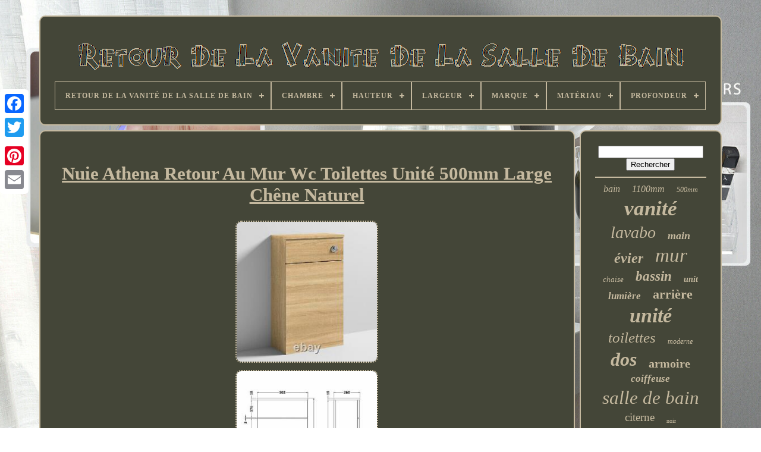

--- FILE ---
content_type: text/html
request_url: https://bathroomvanityback.com/fr/nuie-athena-retour-au-mur-wc-toilettes-unite-500mm-large-chene-naturel.htm
body_size: 7353
content:
<!DOCTYPE	HTML>
<HTML> 

	
 

<HEAD> 
	 

		<TITLE>Nuie Athena Retour Au Mur Wc Toilettes Unité 500mm Large Chêne Naturel </TITLE>	 
	
		<LINK  TYPE="image/png" HREF="https://bathroomvanityback.com/favicon.png" REL="icon">	
  	
	

 <META CONTENT="text/html; charset=UTF-8"  HTTP-EQUIV="content-type">   

	 

  <META NAME="viewport" CONTENT="width=device-width, initial-scale=1">

  
	
	<LINK REL="stylesheet" TYPE="text/css"	HREF="https://bathroomvanityback.com/dyfujoli.css"> 		
	 <LINK HREF="https://bathroomvanityback.com/pewuwy.css"   TYPE="text/css" REL="stylesheet">

	 

		 		<SCRIPT SRC="https://code.jquery.com/jquery-latest.min.js" TYPE="text/javascript"> </SCRIPT> 	  
	  	 
<SCRIPT  SRC="https://bathroomvanityback.com/tecyz.js" TYPE="text/javascript">
 


</SCRIPT> 

	

	 
 <SCRIPT	TYPE="text/javascript"   SRC="https://bathroomvanityback.com/vafidijeh.js">	 	 </SCRIPT>  

		 

<SCRIPT SRC="https://bathroomvanityback.com/kunegodef.js"  ASYNC TYPE="text/javascript"> 

</SCRIPT>
  
	 
 

<SCRIPT	ASYNC  SRC="https://bathroomvanityback.com/bizileke.js" TYPE="text/javascript">    </SCRIPT> 


 
 
	
	

	
<SCRIPT TYPE="text/javascript">	 
var a2a_config = a2a_config || {};a2a_config.no_3p = 1;
 
</SCRIPT>  	

	
	 		<SCRIPT	TYPE="text/javascript">   
	window.onload = function ()
	{
		majoc('ciwaki', 'Rechercher', 'https://bathroomvanityback.com/fr/search.php');
		qusoxuc("vajah.php","fle", "Nuie Athena Retour Au Mur Wc Toilettes Unité 500mm Large Chêne Naturel");
		
		
	}
	  
</SCRIPT>

  </HEAD>	 
 
  	
 

<BODY DATA-ID="282995627157">




		 
<DIV  CLASS="a2a_kit a2a_kit_size_32 a2a_floating_style a2a_vertical_style"	STYLE="left:0px; top:150px;">
 
		
	
<A  CLASS="a2a_button_facebook"></A>		
		 
<A	CLASS="a2a_button_twitter">
	
	</A>

 
		
<A  CLASS="a2a_button_google_plus">
  
	
</A>			 
 	 	
		  <A CLASS="a2a_button_pinterest">  	
 </A> 
		 <A   CLASS="a2a_button_email"> 	  </A> 
	  		 
</DIV>
 
  

	   <DIV   ID="jajanepiv">	 
  	 
		 
  
	
 	<DIV ID="nogen">	
	 	   
			
	<A	HREF="https://bathroomvanityback.com/fr/">
 
<IMG  ALT="Retour De La Vanité De La Salle De Bain"   SRC="https://bathroomvanityback.com/fr/bathroom-vanity-back.gif">	 </A> 

			
<div id='razavekino' class='align-center'>
<ul>
<li class='has-sub'><a href='https://bathroomvanityback.com/fr/'><span>Retour De La Vanité De La Salle De Bain</span></a>
<ul>
	<li><a href='https://bathroomvanityback.com/fr/tous-les-items-retour-de-la-vanite-de-la-salle-de-bain.htm'><span>Tous les items</span></a></li>
	<li><a href='https://bathroomvanityback.com/fr/nouveaux-items-retour-de-la-vanite-de-la-salle-de-bain.htm'><span>Nouveaux items</span></a></li>
	<li><a href='https://bathroomvanityback.com/fr/top-items-retour-de-la-vanite-de-la-salle-de-bain.htm'><span>Top items</span></a></li>
	<li><a href='https://bathroomvanityback.com/fr/nouveaux-videos-retour-de-la-vanite-de-la-salle-de-bain.htm'><span>Nouveaux vidéos</span></a></li>
</ul>
</li>

<li class='has-sub'><a href='https://bathroomvanityback.com/fr/chambre/'><span>Chambre</span></a>
<ul>
	<li><a href='https://bathroomvanityback.com/fr/chambre/salle-de-bain.htm'><span>Salle De Bain (166)</span></a></li>
	<li><a href='https://bathroomvanityback.com/fr/chambre/salle-de-bains.htm'><span>Salle De Bains (9)</span></a></li>
	<li><a href='https://bathroomvanityback.com/fr/nouveaux-items-retour-de-la-vanite-de-la-salle-de-bain.htm'>Autre (2322)</a></li>
</ul>
</li>

<li class='has-sub'><a href='https://bathroomvanityback.com/fr/hauteur/'><span>Hauteur</span></a>
<ul>
	<li><a href='https://bathroomvanityback.com/fr/hauteur/560mm.htm'><span>560mm (6)</span></a></li>
	<li><a href='https://bathroomvanityback.com/fr/hauteur/766.htm'><span>766 (2)</span></a></li>
	<li><a href='https://bathroomvanityback.com/fr/hauteur/796.htm'><span>796 (2)</span></a></li>
	<li><a href='https://bathroomvanityback.com/fr/hauteur/800mm.htm'><span>800mm (2)</span></a></li>
	<li><a href='https://bathroomvanityback.com/fr/hauteur/800.htm'><span>800 (28)</span></a></li>
	<li><a href='https://bathroomvanityback.com/fr/hauteur/810.htm'><span>810 (12)</span></a></li>
	<li><a href='https://bathroomvanityback.com/fr/hauteur/810-mm.htm'><span>810 Mm (3)</span></a></li>
	<li><a href='https://bathroomvanityback.com/fr/hauteur/814.htm'><span>814 (6)</span></a></li>
	<li><a href='https://bathroomvanityback.com/fr/hauteur/818.htm'><span>818 (5)</span></a></li>
	<li><a href='https://bathroomvanityback.com/fr/hauteur/825-mm.htm'><span>825 Mm (12)</span></a></li>
	<li><a href='https://bathroomvanityback.com/fr/hauteur/828.htm'><span>828 (2)</span></a></li>
	<li><a href='https://bathroomvanityback.com/fr/hauteur/835.htm'><span>835 (3)</span></a></li>
	<li><a href='https://bathroomvanityback.com/fr/hauteur/840.htm'><span>840 (2)</span></a></li>
	<li><a href='https://bathroomvanityback.com/fr/nouveaux-items-retour-de-la-vanite-de-la-salle-de-bain.htm'>Autre (2412)</a></li>
</ul>
</li>

<li class='has-sub'><a href='https://bathroomvanityback.com/fr/largeur/'><span>Largeur</span></a>
<ul>
	<li><a href='https://bathroomvanityback.com/fr/largeur/500.htm'><span>500 (29)</span></a></li>
	<li><a href='https://bathroomvanityback.com/fr/largeur/500mm.htm'><span>500mm (7)</span></a></li>
	<li><a href='https://bathroomvanityback.com/fr/largeur/502.htm'><span>502 (6)</span></a></li>
	<li><a href='https://bathroomvanityback.com/fr/largeur/505.htm'><span>505 (7)</span></a></li>
	<li><a href='https://bathroomvanityback.com/fr/largeur/550.htm'><span>550 (4)</span></a></li>
	<li><a href='https://bathroomvanityback.com/fr/largeur/551.htm'><span>551 (3)</span></a></li>
	<li><a href='https://bathroomvanityback.com/fr/largeur/552.htm'><span>552 (13)</span></a></li>
	<li><a href='https://bathroomvanityback.com/fr/largeur/560.htm'><span>560 (2)</span></a></li>
	<li><a href='https://bathroomvanityback.com/fr/largeur/600.htm'><span>600 (4)</span></a></li>
	<li><a href='https://bathroomvanityback.com/fr/largeur/1100-mm.htm'><span>1100 Mm (15)</span></a></li>
	<li><a href='https://bathroomvanityback.com/fr/largeur/800mm.htm'><span>800mm (2)</span></a></li>
	<li><a href='https://bathroomvanityback.com/fr/nouveaux-items-retour-de-la-vanite-de-la-salle-de-bain.htm'>Autre (2405)</a></li>
</ul>
</li>

<li class='has-sub'><a href='https://bathroomvanityback.com/fr/marque/'><span>Marque</span></a>
<ul>
	<li><a href='https://bathroomvanityback.com/fr/marque/affine.htm'><span>Affine (7)</span></a></li>
	<li><a href='https://bathroomvanityback.com/fr/marque/alpine.htm'><span>Alpine (5)</span></a></li>
	<li><a href='https://bathroomvanityback.com/fr/marque/artis.htm'><span>Artis (9)</span></a></li>
	<li><a href='https://bathroomvanityback.com/fr/marque/artistry.htm'><span>Artistry (9)</span></a></li>
	<li><a href='https://bathroomvanityback.com/fr/marque/aurora.htm'><span>Aurora (5)</span></a></li>
	<li><a href='https://bathroomvanityback.com/fr/marque/fnx-salles-de-bains.htm'><span>Fnx Salles De Bains (5)</span></a></li>
	<li><a href='https://bathroomvanityback.com/fr/marque/glass-warehouse.htm'><span>Glass Warehouse (6)</span></a></li>
	<li><a href='https://bathroomvanityback.com/fr/marque/hudson-reed.htm'><span>Hudson Reed (14)</span></a></li>
	<li><a href='https://bathroomvanityback.com/fr/marque/hydros.htm'><span>Hydros (15)</span></a></li>
	<li><a href='https://bathroomvanityback.com/fr/marque/kbstar.htm'><span>Kbstar (11)</span></a></li>
	<li><a href='https://bathroomvanityback.com/fr/marque/keonjinn.htm'><span>Keonjinn (7)</span></a></li>
	<li><a href='https://bathroomvanityback.com/fr/marque/lifelook.htm'><span>Lifelook (6)</span></a></li>
	<li><a href='https://bathroomvanityback.com/fr/marque/moen.htm'><span>Moen (15)</span></a></li>
	<li><a href='https://bathroomvanityback.com/fr/marque/nes-home.htm'><span>Nes Home (175)</span></a></li>
	<li><a href='https://bathroomvanityback.com/fr/marque/nuie.htm'><span>Nuie (49)</span></a></li>
	<li><a href='https://bathroomvanityback.com/fr/marque/royal-bathrooms.htm'><span>Royal Bathrooms (6)</span></a></li>
	<li><a href='https://bathroomvanityback.com/fr/marque/sans-marque.htm'><span>Sans Marque (26)</span></a></li>
	<li><a href='https://bathroomvanityback.com/fr/marque/veebath.htm'><span>Veebath (8)</span></a></li>
	<li><a href='https://bathroomvanityback.com/fr/marque/wholesale-domestic.htm'><span>Wholesale Domestic (20)</span></a></li>
	<li><a href='https://bathroomvanityback.com/fr/marque/willesden-bathrooms.htm'><span>Willesden Bathrooms (72)</span></a></li>
	<li><a href='https://bathroomvanityback.com/fr/nouveaux-items-retour-de-la-vanite-de-la-salle-de-bain.htm'>Autre (2027)</a></li>
</ul>
</li>

<li class='has-sub'><a href='https://bathroomvanityback.com/fr/materiau/'><span>Matériau</span></a>
<ul>
	<li><a href='https://bathroomvanityback.com/fr/materiau/18mm-mfc.htm'><span>18mm Mfc (3)</span></a></li>
	<li><a href='https://bathroomvanityback.com/fr/materiau/acier-inoxydable.htm'><span>Acier Inoxydable (4)</span></a></li>
	<li><a href='https://bathroomvanityback.com/fr/materiau/acrylique.htm'><span>Acrylique (6)</span></a></li>
	<li><a href='https://bathroomvanityback.com/fr/materiau/bois.htm'><span>Bois (26)</span></a></li>
	<li><a href='https://bathroomvanityback.com/fr/materiau/bois-d-ingenierie.htm'><span>Bois D'ingénierie (2)</span></a></li>
	<li><a href='https://bathroomvanityback.com/fr/materiau/chrome.htm'><span>Chrome (4)</span></a></li>
	<li><a href='https://bathroomvanityback.com/fr/materiau/ceramique.htm'><span>Céramique (14)</span></a></li>
	<li><a href='https://bathroomvanityback.com/fr/materiau/ceramique-et-mdf.htm'><span>Céramique Et Mdf (8)</span></a></li>
	<li><a href='https://bathroomvanityback.com/fr/materiau/granit.htm'><span>Granit (6)</span></a></li>
	<li><a href='https://bathroomvanityback.com/fr/materiau/laiton.htm'><span>Laiton (9)</span></a></li>
	<li><a href='https://bathroomvanityback.com/fr/materiau/marbre.htm'><span>Marbre (3)</span></a></li>
	<li><a href='https://bathroomvanityback.com/fr/materiau/mdf.htm'><span>Mdf (95)</span></a></li>
	<li><a href='https://bathroomvanityback.com/fr/materiau/mdf-agglomere.htm'><span>Mdf / Aggloméré (7)</span></a></li>
	<li><a href='https://bathroomvanityback.com/fr/materiau/mdf-ceramique.htm'><span>Mdf, Céramique (5)</span></a></li>
	<li><a href='https://bathroomvanityback.com/fr/materiau/mdp.htm'><span>Mdp (3)</span></a></li>
	<li><a href='https://bathroomvanityback.com/fr/materiau/mfc.htm'><span>Mfc (38)</span></a></li>
	<li><a href='https://bathroomvanityback.com/fr/materiau/metal.htm'><span>Métal (6)</span></a></li>
	<li><a href='https://bathroomvanityback.com/fr/materiau/pvc.htm'><span>Pvc (12)</span></a></li>
	<li><a href='https://bathroomvanityback.com/fr/materiau/velours.htm'><span>Velours (3)</span></a></li>
	<li><a href='https://bathroomvanityback.com/fr/materiau/verre.htm'><span>Verre (12)</span></a></li>
	<li><a href='https://bathroomvanityback.com/fr/nouveaux-items-retour-de-la-vanite-de-la-salle-de-bain.htm'>Autre (2231)</a></li>
</ul>
</li>

<li class='has-sub'><a href='https://bathroomvanityback.com/fr/profondeur/'><span>Profondeur</span></a>
<ul>
	<li><a href='https://bathroomvanityback.com/fr/profondeur/201.htm'><span>201 (7)</span></a></li>
	<li><a href='https://bathroomvanityback.com/fr/profondeur/205.htm'><span>205 (15)</span></a></li>
	<li><a href='https://bathroomvanityback.com/fr/profondeur/225.htm'><span>225 (2)</span></a></li>
	<li><a href='https://bathroomvanityback.com/fr/profondeur/250.htm'><span>250 (2)</span></a></li>
	<li><a href='https://bathroomvanityback.com/fr/profondeur/253.htm'><span>253 (23)</span></a></li>
	<li><a href='https://bathroomvanityback.com/fr/profondeur/260.htm'><span>260 (13)</span></a></li>
	<li><a href='https://bathroomvanityback.com/fr/profondeur/330.htm'><span>330 (2)</span></a></li>
	<li><a href='https://bathroomvanityback.com/fr/profondeur/400mm.htm'><span>400mm (6)</span></a></li>
	<li><a href='https://bathroomvanityback.com/fr/nouveaux-items-retour-de-la-vanite-de-la-salle-de-bain.htm'>Autre (2427)</a></li>
</ul>
</li>

</ul>
</div>

		</DIV>

		 <DIV ID="qufubox">
  

 
			
<DIV  ID="bemutumo">
				

<!--////////////////////////////////////-->
<DIV  ID="vicysylux"> </DIV>

				<h1 class="[base64]">Nuie Athena Retour Au Mur Wc Toilettes Unité 500mm Large Chêne Naturel	</h1> <br/>	<img class="bfdqg2f8g" src="https://bathroomvanityback.com/fr/photos/Nuie-Athena-Retour-Au-Mur-Wc-Toilettes-Unite-500mm-Large-Chene-Naturel-01-tdj.jpg" title="Nuie Athena Retour Au Mur Wc Toilettes Unité 500mm Large Chêne Naturel" alt="Nuie Athena Retour Au Mur Wc Toilettes Unité 500mm Large Chêne Naturel"/> 



<br/>
   <img class="bfdqg2f8g" src="https://bathroomvanityback.com/fr/photos/Nuie-Athena-Retour-Au-Mur-Wc-Toilettes-Unite-500mm-Large-Chene-Naturel-02-vfys.jpg" title="Nuie Athena Retour Au Mur Wc Toilettes Unité 500mm Large Chêne Naturel" alt="Nuie Athena Retour Au Mur Wc Toilettes Unité 500mm Large Chêne Naturel"/>
<br/>	 <img class="bfdqg2f8g" src="https://bathroomvanityback.com/fr/photos/Nuie-Athena-Retour-Au-Mur-Wc-Toilettes-Unite-500mm-Large-Chene-Naturel-03-bgwl.jpg" title="Nuie Athena Retour Au Mur Wc Toilettes Unité 500mm Large Chêne Naturel" alt="Nuie Athena Retour Au Mur Wc Toilettes Unité 500mm Large Chêne Naturel"/>	<br/>
	<br/>

 <img class="bfdqg2f8g" src="https://bathroomvanityback.com/fr/rylakecen.gif" title="Nuie Athena Retour Au Mur Wc Toilettes Unité 500mm Large Chêne Naturel" alt="Nuie Athena Retour Au Mur Wc Toilettes Unité 500mm Large Chêne Naturel"/>  
<img class="bfdqg2f8g" src="https://bathroomvanityback.com/fr/nineku.gif" title="Nuie Athena Retour Au Mur Wc Toilettes Unité 500mm Large Chêne Naturel" alt="Nuie Athena Retour Au Mur Wc Toilettes Unité 500mm Large Chêne Naturel"/>
  	<br/>    
<p>
 Reina fermo panneau plat porte serviette chauffée 1550mm h x 480mm w satin bleu. Reina fano design porte serviette chauffée 1500mm h x 485mm w poli. Nuie athéna retour à mur wc WC unité 500mm large - chêne naturel. La couleur coordonne votre unité avec une armoire en chêne naturel. Pairez avec un dos au mur pour compléter votre look de salle de bains. </p>  

 <p> Fabriqué à partir de 18mm d'épaisseur mfc texturé grain de bois assurant la robustesse. Nous définissons l'uk continental comme england, gales et la plupart des parties de l'écotland sous la ceinture centrale.
</p> 
<p> 
 Une commande avec de nombreux articles peut être soumise à des livraisons de plusieurs transporteurs, et donc nous ne sommes pas en mesure de garantir que tous les articles seront reçus en même temps, ou le même jour, bien que nous travaillons dur pour essayer d'assurer cela. Par conséquent, nous recommandons fortement d'effectuer une inspection complète des articles immédiatement après, avant de les stocker. Inspecter les articles livrés nous recommandons d'effectuer une inspection complète dès que possible pour déterminer si les articles sont endommagés, incomplets ou défectueux. Dans les cas où toutes ces conditions ont été respectées, nous prendrons des dispositions pour que les articles incorrects ou endommagés soient remplacés gratuitement. La collecte de certains objets endommagés - comme le verre cassé - peut ne pas toujours être possible, de sorte qu'on peut vous demander d'en disposer séparément.	 </p>  

 <p>  Installer les articles livrés nous conseillons de ne pas réserver de tradespers pour installer des articles jusqu'à ce que vous soyez en réception de la totalité de la commande, et il a été soigneusement vérifié. N'essayez pas d'installer des objets endommagés ou défectueux, et laissez-les dans leur emballage d'origine si possible. Il est de votre responsabilité de retourner les marchandises en état vierge dans sa boîte d'origine non ouverte. Vous serez responsable du coût du retour et du retour en toute sécurité des marchandises.   </p>  <p> Si vous ne retournez pas les marchandises dans les 7 jours suivant la date à laquelle vous nous avez informé que vous souhaitez annuler votre commande, nous nous réservons le droit d'organiser la collecte de l'article auprès de vous et de vous facturer cette collecte. Dommages : une fois les marchandises livrées et signées, elles deviennent votre responsabilité.  
 </p>  Les articles doivent être vérifiés dès leur réception. Dans de rares cas, une rupture peut se produire en transit. Si vous croyez qu'il est cassé, alors ne signez pas pour lui. Le pilote nous le retournera et nous en ferons un nouveau rapidement. Nous ne pouvons pas être tenus responsables des pièces cassées ou manquantes après cette période. Vous acceptez de nous indemniser intégralement pour toutes les pertes que nous subissons du fait de votre défaut de nous en informer dans les 24 heures. Si quelqu'un d'autre signe pour les marchandises en votre nom, vous acceptez de les informer que les marchandises doivent être vérifiées et vous acceptez l'entière responsabilité de toute perte ou dommage s'ils signent en votre nom et ne vérifient pas. Heatingplumb est l'un des principaux fournisseurs de salle de bains à travers le uk et le monde, offrant la plus large gamme d'accessoires de salle de bains et de meubles d'une variété de marques connues et fiables. Nous pouvons offrir une multitude de solutions à vos besoins de chauffage et de plomberie, adaptées à chaque budget, style et ménage. Notre catalogue varié et complet de produits de salle de bains comprend des toilettes, baignoires, lavabos, douches et autres meubles de salle de bains - tous les essentiels pour faire la salle de bains parfaite, salle de douche ou vestiaire. Nous avons tous vos besoins accessoires couverts aussi, avec un vaste stock de robinets (pour baignoires, lavabos ou douches), d'enceintes de douches (y compris les portes bipliées, coulissantes ou pivotantes) et des centaines de solutions de rangement. Si c'est une douche que vous recherchez, vous serez gâté pour le choix avec notre gamme de douches électriques, mélangeurs, numériques et pompe, ainsi que des plateaux de douche, des écrans et des enceintes. De même, nous stockons des éviers, des robinets et des systèmes de déchets pour votre cuisine, y compris la solution de déchets de l'inkerator écologique. Comme son nom l'indique, nous ne nous arrêtons pas aux produits de plomberie, nous fournissons une vaste gamme de solutions de chauffage, y compris des chaudières à huile et à gaz, des chauffe-eau, des radiateurs de toutes formes, tailles et conceptions et pour ajouter cette touche supplémentaire à votre nouvelle salle de bains, de nombreux rails de serviettes chauffantes. Dans notre gamme de chauffage spécialisée, nous avons également des produits de chauffage au sol, des cylindres d'eau chaude et des convecteurs de ventilateurs - tout ce dont vous avez besoin pour une maison chaleureuse et confortable! Afin de fournir une gamme aussi large et variée, nous recherchons seulement les meilleures et les plus fiables marques; nous stockons beaucoup de noms de la maison, y compris: jarrets d'armitage, britan, twyford, standard idéal, tavistock, premier, reina, merlyn, oudson roseau, rak céramique, ultra, akw, vitra, burlington, mx, deva, Roca et bien d'autres. Que vous cherchiez quelque chose de simple et fonctionnel, ou quelque chose de plus distinctif et inspirant, nous garantissons que nous pouvons vous offrir la meilleure solution pour tous vos besoins de salle de bains contemporains.	<p>    Nuie ivo cabinet de toilette avec bouton-poussoir - siège de fermeture souple. Panneau avant en acrylique clair signature 510mm h x 1700mm w - blanc. Artemis coin offset acrylique panneau de bain uni 520mm h x 2100mm w blanc. Nuie melbourne toilettes rapprochées couplées avec la citerne à bouton poussoir - siège standard. Nuie mayford retour à l'unité de toilettes wc mur 600mm large x 300mm blanc brillant profond.  </p>
 
 <p>
 Nuie design retour à mur wc WC unité 500mm large - blanc brillant. Nuie mayford retour à l'unité de toilettes wc mur 500mm large x 300mm blanc brillant profond. 
 
</p>
<p>  Nuie athéna retour au mur wc toilettes unité 500mm large - hacienda noir. Voici une brève description de mon entreprise, lorem ipsum.. votre nom d'entreprise, heures de travail, etc.</p> 	 Cet article est dans la catégorie "maison, meubles & meubles\cabinets & armoires". Le vendeur est "heatandplumb1" et est situé dans ce pays: gb. Cet article peut être expédié dans un royaume uni. <p>		   
<li>brand: nuie</li>
<li>mpn: moc642</li>
<li>océan: 5055275881439</li>
<li>matériel: mfc</li>
<li>montage: monté au sol</li>
<li>style: moderne</li>
<li>couleur: chêne</li>
<li>couleur principale: chêne</li>
<li>type: armoire de vanité</li>
<li>longueur de l'article: 51 cm</li>
<li>largeur: 502</li>
<li>hauteur: 853</li>
<li>hauteur de l'item: 86 cm</li>
<li>profondeur: 260</li>
<li>largeur de l'article: 26 cm</li>
<li>chambre: salle de bains</li>
</ol>
	</p>
<br/>	<img class="bfdqg2f8g" src="https://bathroomvanityback.com/fr/rylakecen.gif" title="Nuie Athena Retour Au Mur Wc Toilettes Unité 500mm Large Chêne Naturel" alt="Nuie Athena Retour Au Mur Wc Toilettes Unité 500mm Large Chêne Naturel"/>  
<img class="bfdqg2f8g" src="https://bathroomvanityback.com/fr/nineku.gif" title="Nuie Athena Retour Au Mur Wc Toilettes Unité 500mm Large Chêne Naturel" alt="Nuie Athena Retour Au Mur Wc Toilettes Unité 500mm Large Chêne Naturel"/>
   <br/>	 	
				
					 <SCRIPT   TYPE="text/javascript">	


 
					dalis();
					</SCRIPT>	

			
				   
 <DIV STYLE="margin:10px auto;width:200px;" CLASS="a2a_kit a2a_kit_size_32 a2a_default_style">	  

					 
  	<A CLASS="a2a_button_facebook">	
</A>
	
					


 <A CLASS="a2a_button_twitter"> 
 </A> 
	
						 <A CLASS="a2a_button_google_plus"> 
 </A>	 



					  
<!--////////////////////////////////////-->
<A CLASS="a2a_button_pinterest"> </A>     	
					 
 
<A CLASS="a2a_button_email">
	   </A>
 
				
</DIV> 
					
				
			
</DIV> 
 

 
			  
<DIV ID="sucidetyt">

				
					 	<DIV ID="ciwaki"> 

 	 
					
	

	
<HR> 
						
</DIV>  


				  


<DIV ID="samosumek">
	


 </DIV> 	
				
				
	 

<DIV  ID="mihoh"> 	 
					<a style="font-family:Modern;font-size:16px;font-weight:lighter;font-style:italic;text-decoration:none" href="https://bathroomvanityback.com/fr/t/bain.htm">bain</a><a style="font-family:Brooklyn;font-size:16px;font-weight:lighter;font-style:oblique;text-decoration:none" href="https://bathroomvanityback.com/fr/t/1100mm.htm">1100mm</a><a style="font-family:Old English Text MT;font-size:12px;font-weight:normal;font-style:oblique;text-decoration:none" href="https://bathroomvanityback.com/fr/t/500mm.htm">500mm</a><a style="font-family:Minion Web;font-size:35px;font-weight:bolder;font-style:italic;text-decoration:none" href="https://bathroomvanityback.com/fr/t/vanite.htm">vanité</a><a style="font-family:Garamond;font-size:28px;font-weight:lighter;font-style:oblique;text-decoration:none" href="https://bathroomvanityback.com/fr/t/lavabo.htm">lavabo</a><a style="font-family:Ner Berolina MT;font-size:18px;font-weight:bolder;font-style:oblique;text-decoration:none" href="https://bathroomvanityback.com/fr/t/main.htm">main</a><a style="font-family:Garamond;font-size:24px;font-weight:bold;font-style:italic;text-decoration:none" href="https://bathroomvanityback.com/fr/t/evier.htm">évier</a><a style="font-family:Sonoma Italic;font-size:33px;font-weight:normal;font-style:oblique;text-decoration:none" href="https://bathroomvanityback.com/fr/t/mur.htm">mur</a><a style="font-family:Brush Script MT;font-size:13px;font-weight:normal;font-style:italic;text-decoration:none" href="https://bathroomvanityback.com/fr/t/chaise.htm">chaise</a><a style="font-family:Lincoln;font-size:23px;font-weight:bold;font-style:italic;text-decoration:none" href="https://bathroomvanityback.com/fr/t/bassin.htm">bassin</a><a style="font-family:Ner Berolina MT;font-size:14px;font-weight:bold;font-style:oblique;text-decoration:none" href="https://bathroomvanityback.com/fr/t/unit.htm">unit</a><a style="font-family:GV Terminal;font-size:17px;font-weight:bolder;font-style:oblique;text-decoration:none" href="https://bathroomvanityback.com/fr/t/lumiere.htm">lumière</a><a style="font-family:Lincoln;font-size:22px;font-weight:bolder;font-style:normal;text-decoration:none" href="https://bathroomvanityback.com/fr/t/arriere.htm">arrière</a><a style="font-family:Algerian;font-size:34px;font-weight:bolder;font-style:italic;text-decoration:none" href="https://bathroomvanityback.com/fr/t/unite.htm">unité</a><a style="font-family:CG Times;font-size:25px;font-weight:lighter;font-style:oblique;text-decoration:none" href="https://bathroomvanityback.com/fr/t/toilettes.htm">toilettes</a><a style="font-family:OzHandicraft BT;font-size:12px;font-weight:normal;font-style:oblique;text-decoration:none" href="https://bathroomvanityback.com/fr/t/moderne.htm">moderne</a><a style="font-family:Univers Condensed;font-size:32px;font-weight:bolder;font-style:italic;text-decoration:none" href="https://bathroomvanityback.com/fr/t/dos.htm">dos</a><a style="font-family:Times New Roman;font-size:20px;font-weight:bold;font-style:normal;text-decoration:none" href="https://bathroomvanityback.com/fr/t/armoire.htm">armoire</a><a style="font-family:CG Times;font-size:17px;font-weight:bolder;font-style:oblique;text-decoration:none" href="https://bathroomvanityback.com/fr/t/coiffeuse.htm">coiffeuse</a><a style="font-family:Ner Berolina MT;font-size:31px;font-weight:normal;font-style:italic;text-decoration:none" href="https://bathroomvanityback.com/fr/t/salle-de-bain.htm">salle de bain</a><a style="font-family:Antique Olive;font-size:19px;font-weight:lighter;font-style:normal;text-decoration:none" href="https://bathroomvanityback.com/fr/t/citerne.htm">citerne</a><a style="font-family:Trebuchet MS;font-size:10px;font-weight:lighter;font-style:normal;text-decoration:none" href="https://bathroomvanityback.com/fr/t/noir.htm">noir</a><a style="font-family:Desdemona;font-size:30px;font-weight:normal;font-style:normal;text-decoration:none" href="https://bathroomvanityback.com/fr/t/toilette.htm">toilette</a><a style="font-family:Cursive Elegant;font-size:21px;font-weight:normal;font-style:italic;text-decoration:none" href="https://bathroomvanityback.com/fr/t/maison.htm">maison</a><a style="font-family:Algerian;font-size:18px;font-weight:bold;font-style:italic;text-decoration:none" href="https://bathroomvanityback.com/fr/t/suite.htm">suite</a><a style="font-family:Impact;font-size:11px;font-weight:bolder;font-style:italic;text-decoration:none" href="https://bathroomvanityback.com/fr/t/siege.htm">siège</a><a style="font-family:CG Times;font-size:19px;font-weight:bold;font-style:oblique;text-decoration:none" href="https://bathroomvanityback.com/fr/t/brillant.htm">brillant</a><a style="font-family:Britannic Bold;font-size:15px;font-weight:lighter;font-style:oblique;text-decoration:none" href="https://bathroomvanityback.com/fr/t/large.htm">large</a><a style="font-family:Times New Roman;font-size:14px;font-weight:bold;font-style:oblique;text-decoration:none" href="https://bathroomvanityback.com/fr/t/meubles.htm">meubles</a><a style="font-family:OzHandicraft BT;font-size:27px;font-weight:lighter;font-style:normal;text-decoration:none" href="https://bathroomvanityback.com/fr/t/salle-de-bains.htm">salle de bains</a><a style="font-family:Fritzquad;font-size:13px;font-weight:bold;font-style:normal;text-decoration:none" href="https://bathroomvanityback.com/fr/t/toilet.htm">toilet</a><a style="font-family:Old English Text MT;font-size:15px;font-weight:bold;font-style:oblique;text-decoration:none" href="https://bathroomvanityback.com/fr/t/miroir.htm">miroir</a><a style="font-family:Ner Berolina MT;font-size:11px;font-weight:bolder;font-style:oblique;text-decoration:none" href="https://bathroomvanityback.com/fr/t/meuble.htm">meuble</a><a style="font-family:Arial Narrow;font-size:29px;font-weight:lighter;font-style:oblique;text-decoration:none" href="https://bathroomvanityback.com/fr/t/blanc.htm">blanc</a><a style="font-family:Albertus Medium;font-size:26px;font-weight:bolder;font-style:oblique;text-decoration:none" href="https://bathroomvanityback.com/fr/t/gris.htm">gris</a>  
				
</DIV>	
			
			
 </DIV> 

	
		
  </DIV>  	

	
		 
<DIV   ID="nocokuci">
    
 
		
			
 
<UL> 
				


	<LI>

					  <A   HREF="https://bathroomvanityback.com/fr/">  	Retour De La Vanité De La Salle De Bain 	  </A>		 
				 	 </LI>
 
					
 <LI> 	
						
<A HREF="https://bathroomvanityback.com/fr/contactus.php"> 

Pour nous joindre</A>	 
						 	 
 
 </LI>
					<LI> 

					 
	<A HREF="https://bathroomvanityback.com/fr/privacy.htm"> 
Politique de confidentialité  		 </A>     
				 </LI> 	
				
  <LI>
		
						 	 <A HREF="https://bathroomvanityback.com/fr/termsofservice.htm">

Termes d'utilisation 
</A> 

  
				
</LI>  
				<LI>	
 
						 	<A	HREF="https://bathroomvanityback.com/?l=en">	EN </A>  


					&nbsp;
					
<A HREF="https://bathroomvanityback.com/?l=fr">  FR	   
</A>  	  
				
	
</LI>  





				
				
				

  <DIV	STYLE="margin:10px auto;width:200px;"  CLASS="a2a_kit a2a_kit_size_32 a2a_default_style"> 	
							  			<A CLASS="a2a_button_facebook">  
</A> 	   
					  	 	
<!--////////////////////////////////////-->
<A	CLASS="a2a_button_twitter"> 	
	
</A>


					   <A CLASS="a2a_button_google_plus">   	</A>
					<A CLASS="a2a_button_pinterest">	  </A> 	 	
					 <A   CLASS="a2a_button_email">	</A> 		  

				</DIV> 
				
			  </UL>  
			
			
</DIV> 

	  
 
</DIV>		
 
   	<SCRIPT SRC="//static.addtoany.com/menu/page.js" TYPE="text/javascript">  
</SCRIPT>			  	

</BODY> 	 	

	</HTML>
  

--- FILE ---
content_type: text/css
request_url: https://bathroomvanityback.com/dyfujoli.css
body_size: 1658
content:
	 #nocokuci{ 	 	border-radius:10px;  	
	display:block;
	margin:0px 8px; 
 	background-color:#444638;
  

 border:2px solid #C5B99F;	  		padding:24px;
	
	} 

#nesaveba input[type="text"]{ 
   
	width:52%;
	 			 
margin:0px 10px 10px 0px; 
}

 	

 
	#bemutumo img{     			height:auto;  border-style:dotted; 		max-width:90%;
	margin:4px; 	border-radius:10px;

  
	border-color:#C5B99F;
 	border-width:2px;  }	 
#vicysylux{  	 
  	margin:0px auto 8px auto; width:100%;   	
}  
#nesaveba input{
   		border:2px solid #C5B99F;	 
	border-radius:5px;


 padding:4px;
	 		}


H1{

font-size:31px; 	 }  	

 #bemutumo ol{
 	margin:0px;
	list-style-type:square;   	padding:0px;		   }	
 
#heheqela:hover{
		

 border-color:transparent #FFFFFF transparent transparent; 		
} 
 

hr{		border:1px solid #C5B99F; 
 	margin:10px 0px;		 }	 

	   #mihoh a{


  
  display:inline-block;


 	max-width:100%;	 
 
	word-wrap:normal;

	margin:0px 10px; 

 		text-overflow:ellipsis; 	
	overflow:hidden;


 } 		
  #bemutumo ol li{ 

			 margin:0px 10px;    
}	 	

#nesaveba input[type="submit"]{

		 	 	color:#C5B99F;	 background-color:#444638;  }	
 

 
#nogen img{	max-width:100%; 			}  



#nogen{  

	
   
display:block;
 
		border-radius:10px;

 	background-color:#444638;  		padding:24px; 
  
	border:2px solid #C5B99F;
	margin:0px 8px;

 }  
 

 #haxyk{   
	border-color:transparent transparent transparent #C5B99F; 
 	 
	width:0;
 	border-style:solid;
border-width:10px 0 10px 20px;


	display:inline-block;
 	
 	height:0;
 	
	margin:10px;


	 }
	



	 #samosumek{
	width:95%;  
margin:0px auto 8px auto;  }
	 
 
#nocokuci ul{margin:0px; 	
	padding:0px;
   	display:inline-block;	 	

}

#bemutumo ul{ 	   
list-style-type:none;	padding:0px;   	 	margin:0px;	  }  
#samosumek:empty{

 
display:none; 	}
  #nocokuci li{
  	
display:inline-block;  	margin:14px 27px;
	 
 }	
#bemutumo{	  
 	padding:24px; 
	border-radius:10px;

	 		width:79%; 

 display:table-cell;	 	background-color:#444638;
	  	
	color:#C5B99F;
	border:2px solid #C5B99F;  }
  #haxyk:hover{	 
border-color:transparent transparent transparent #FFFFFF;
 }   
 
#qufubox div{

 vertical-align:top;   		border-spacing:0px;
 } 

	
a{
	 

	display:inline-block;	 color:#C5B99F; 		text-decoration:underline;		 	font-weight:normal;	 

}	
  #sucidetyt{   	
	 	border-radius:10px;    	color:#C5B99F;
	border:2px solid #C5B99F;
			width:21%;	background-color:#444638;
	 	display:table-cell;   	padding:24px; 
 }
 


 #jajanepiv{   
width:91%;	
 	margin:26px auto 22px auto;  }

	 
 	  html, body{ 
	text-align:center;font-family:Georgia;
	background-image:url("https://bathroomvanityback.com/bathroom-vanity-back-edy.jpg");	margin:0 0 0 0;
 	background-size:cover;		


		height:100%;
	font-size:13px;
  		
}	

 	

#razavekino{	 	
 
 text-align:left; 		 }
  

#vicysylux:empty{

 display:none;  	}
  
	.a2a_default_style{ 	  
 
display:none;

  	 }

	 #nesaveba input[type="submit"]:active{ 

	   	opacity:0.7;  filter:alpha(opacity=70);	 } 

 
#heheqela{
 		height:0; 
	 		margin:10px; 
	
 	border-width:10px 20px 10px 0;  border-color:transparent #C5B99F transparent transparent;	display:inline-block;		
  
	width:0;
  
	border-style:solid;	
 } 
	
	
 #bemutumo img:hover{  	 	 	border-radius:10px;
	border-color:#C5B99F; 

}	  

	 #qufubox{



  		table-layout:fixed;

display:table;	
  

	border-spacing:8px;
 	width:100%; 
}
   	
 	#bemutumo ul li{ 
	  display:inline;	
} 


@media only screen and (max-width: 1020px){  
 .a2a_default_style{   	display:block;

 } 	




	 
.a2a_floating_style.a2a_vertical_style{    display:none;	 }  

  }


  	
 @media only screen and (max-width: 760px), (min-device-width: 760px) and (max-device-width: 1024px){ 
	#bemutumo{
  	  margin:10px 0px; 	  		padding:10px 5px; 	
 		display:block; 
  		width:100%;   }   
   

/*////////////////////////////////////*/
#jajanepiv{ 
  
 
margin:8px auto;  		width:80%;

		padding:0px;


			display:block;
   }
 

#nocokuci li{ 	display:block;


}  
.a2a_default_style{ 	  	
 
display:block;		 	}
	#nogen{	 	
	width:100%;	margin:10px 0px;
  		padding:5px;	 
 		display:block;  	  }	

#nocokuci{     
		padding:10px 5px;			 		margin:10px 0px; 		display:block;   width:100%;   	
} 

 
 #mihoh{			 margin:10px;	  	  		 }  	


	.a2a_floating_style.a2a_vertical_style{ display:none;
  }
 

	 
  #nesaveba{ 
		  margin:10px;	}


 

  
#qufubox{	 

   		padding:0px;
 		width:100%;  
 		 display:block;

  		margin:0px;
 }	
	


/*////////////////////////////////////
#sucidetyt
////////////////////////////////////*/
#sucidetyt{ 		padding:5px; 

		display:block; 	  
width:100%; 
  			margin:10px 0px; }
  
   } 
 



--- FILE ---
content_type: text/css
request_url: https://bathroomvanityback.com/pewuwy.css
body_size: 2149
content:

 #razavekino,
#razavekino ul,
#razavekino ul li,
#razavekino ul li a,
#razavekino #menu-button{
 	
  position: relative;
  line-height: 1;	  
  padding: 0;	   

	
  list-style: none; 
	
  border: 0;
margin: 0;

  -moz-box-sizing: border-box;	
  -webkit-box-sizing: border-box;
  box-sizing: border-box; 
  display: block;
 }     
	#razavekino:after,
#razavekino > ul:after{  	  	
  visibility: hidden;

  height: 0; 
	 
  line-height: 0;
	 
  display: block;

	 	
  clear: both;	
 
content: ".";	
 } 
  #razavekino #menu-button{

   display: none;  }
 
 #razavekino{


background: #444638;  	}
  

#razavekino > ul > li{  	  
  float: center;  border:1px solid #C5B99F; 
 
	} 
#razavekino.align-center > ul{   	
  text-align: center;	   font-size: 0;   
}
#razavekino.align-center > ul > li{
  float: none;		   display: inline-block;
  }    
 #razavekino.align-center ul ul{ 

 	 	text-align: left;	
	  
}  


#razavekino.align-right > ul > li{ 
  
 float: right;
 }    
#razavekino > ul > li > a{	
  
  letter-spacing: 1px; 
  font-weight: 700;	
  font-size: 12px;	
		
  text-transform: uppercase;	padding: 17px;  

  text-decoration: none;
  color: #C5B99F;		} 

  

 	 	#razavekino > ul > li:hover > a{  
}
	  
 #razavekino > ul > li.has-sub > a{
	
 padding-right: 30px;
} 
 #razavekino > ul > li.has-sub > a:after{ 
 
  top: 22px; 
  width: 8px;  
  display: block; 
	 
  right: 11px;   
 
 
  content: '';
   
  height: 2px;   

  background: #C5B99F;	
	position: absolute; 
}	 
#razavekino > ul > li.has-sub > a:before{	
  top: 19px;
  
  height: 8px;	 

  -o-transition: all .25s ease;
	  
  display: block;   	
  -moz-transition: all .25s ease; 
  content: '';
  transition: all .25s ease; 
	 
  background: #C5B99F;	

  width: 2px;  	
  right: 14px;	
  -ms-transition: all .25s ease;	  
  -webkit-transition: all .25s ease;
	  position: absolute;
	
 
} 
   
 
    #razavekino > ul > li.has-sub:hover > a:before{



 

  height: 0;	top: 23px;  } 

		 #razavekino ul ul{  	
  left: -9999px; 	position: absolute;
 	 }

#razavekino.align-right ul ul{   	 text-align: right;
 	  
}

 	
#razavekino ul ul li{

   
 
  transition: all .25s ease; 
height: 0; 
 
  -webkit-transition: all .25s ease;	   	 
  -o-transition: all .25s ease;  

  -ms-transition: all .25s ease;

 
  -moz-transition: all .25s ease; }  
  
  #razavekino li:hover > ul{ 
 	
	  left: auto;
} 
  

#razavekino.align-right li:hover > ul{

 

  right: 0;   left: auto; 	}



	#razavekino li:hover > ul > li{	 
	height: auto; }  



 
#razavekino ul ul ul{  
 
  
  top: 0;	margin-left: 100%;}
 
   

	 #razavekino.align-right ul ul ul{ 	  margin-left: 0; 
  margin-right: 100%; 
  	   } 	

  #razavekino ul ul li a{ 
 
 
		
  color: #C5B99F;  
  
  font-size: 12px;	 


  background: #444638; 
   border: 1px solid #C5B99F;
 	 
  width: 220px; 	
  text-decoration: none;  
 
  padding: 11px 15px;	



  font-weight: 400; } 	

  
#razavekino ul ul li:last-child > a,
#razavekino ul ul li.last-item > a{ 	}

  
		 

#razavekino ul ul li:hover > a,
#razavekino ul ul li a:hover{  
 
 font-weight:bolder;

 }   

	#razavekino ul ul li.has-sub > a:after{
	
 
  position: absolute;  
	
  top: 16px;

  right: 11px;  	 
	

  height: 2px; 

  content: '';
		
  width: 8px;	

  display: block;  

  background: #C5B99F; 	
	}
  

  #razavekino.align-right ul ul li.has-sub > a:after{ 
	
  left: 11px;  	right: auto;   
}  	
 

#razavekino ul ul li.has-sub > a:before{	 

 
  -webkit-transition: all .25s ease;
  
  background: #C5B99F;  		
  -o-transition: all .25s ease;
 
	

  -moz-transition: all .25s ease;  	
  -ms-transition: all .25s ease; 
  top: 13px;
 

  width: 2px; 	 	 
  transition: all .25s ease; 	
  right: 14px;
 

  height: 8px; 
position: absolute; 

  content: '';
  
  display: block;

 }	  
#razavekino.align-right ul ul li.has-sub > a:before{
	
 

 	right: auto;
  	
  left: 14px; 
  
 }
 
#razavekino ul ul > li.has-sub:hover > a:before{top: 17px;	 
  height: 0; 
	}


@media all and (max-width: 768px), only screen and (-webkit-min-device-pixel-ratio: 2) and (max-width: 1024px), only screen and (min--moz-device-pixel-ratio: 2) and (max-width: 1024px), only screen and (-o-min-device-pixel-ratio: 2/1) and (max-width: 1024px), only screen and (min-device-pixel-ratio: 2) and (max-width: 1024px), only screen and (min-resolution: 192dpi) and (max-width: 1024px), only screen and (min-resolution: 2dppx) and (max-width: 1024px){
#razavekino{width: 100%;

	 }		

 
		#razavekino ul{ 	
    display: none;width: 100%;	 }	

	
 
#razavekino.align-center > ul{ 	 	
	 	text-align: left;
 

  }



 
#razavekino ul li{    	 width: 100%;      
    border-top: 1px solid rgba(120, 120, 120, 0.2); 
}

 
/*////////////////////////////////////*/
#razavekino ul ul li,
  #razavekino li:hover > ul > li{    
		height: auto;  

  
} 
	
#razavekino ul li a,
  #razavekino ul ul li a{ 
 
  
    border-bottom: 0;  width: 100%;}
 #razavekino > ul > li{  


     float: none;	   }  
 
 #razavekino ul ul li a{
padding-left: 25px;
 
}	 
#razavekino ul ul ul li a{ 	   padding-left: 35px;  }  

	

#razavekino ul ul li a{

		
	
    background: none; 	color: #C5B99F;

}  
   
  #razavekino ul ul li:hover > a,
  #razavekino ul ul li.active > a{ 
    
 	font-weight:bolder;		} 

	

#razavekino ul ul,
  #razavekino ul ul ul,
  #razavekino.align-right ul ul{
 
    width: 100%;
  
    left: 0;
   
    margin: 0;
	position: relative;	 
    text-align: left;   
  }	  	
#razavekino > ul > li.has-sub > a:after,
  #razavekino > ul > li.has-sub > a:before,
  #razavekino ul ul > li.has-sub > a:after,
  #razavekino ul ul > li.has-sub > a:before{
  display: none;
	
} 	   
 
#razavekino #menu-button{	display: block;
 
 	
	border: 1px solid #C5B99F;  	


    color: #C5B99F;


    text-transform: uppercase;

    font-size: 12px;
	



    font-weight: 700;
		
    padding: 17px;
	
 
 
    cursor: pointer; 		
}	 	  

#razavekino #menu-button:after{	 	  position: absolute;			

    top: 22px;
 	   
    width: 20px; 


	
    display: block;


 

    border-top: 2px solid #C5B99F;  
    height: 4px; 
    right: 17px;    


    border-bottom: 2px solid #C5B99F;
   
    content: '';
   	 }

#razavekino #menu-button:before{
    display: block; 	
    content: '';   
 
    width: 20px;
position: absolute;	
    right: 17px;
	
    top: 16px;
  

    height: 2px;		 	 
    background: #C5B99F;   
} 
 #razavekino #menu-button.menu-opened:after{

    transform: rotate(45deg); 


    -moz-transform: rotate(45deg);	  	
    border: 0;

	 
    -ms-transform: rotate(45deg);		

	
 
    -webkit-transform: rotate(45deg);
  
    width: 15px; 
	background: #C5B99F;
	top: 23px; 	
    height: 2px;
	


    -o-transform: rotate(45deg);
 	 
 }	




 #razavekino #menu-button.menu-opened:before{	
 

    -o-transform: rotate(-45deg);top: 23px;		 
    -moz-transform: rotate(-45deg);
 
 
    transform: rotate(-45deg); 


    width: 15px; 	 	

    -ms-transform: rotate(-45deg);	
  
    -webkit-transform: rotate(-45deg); 

	background: #C5B99F; 
  }	
#razavekino .submenu-button{

  	
    width: 46px;	  position: absolute;
  
    border-left: 1px solid #C5B99F; 	
    cursor: pointer; 
    display: block;	
    height: 46px; 
    right: 0;
 	
    z-index: 99; 


    top: 0; 	

}	
	 #razavekino .submenu-button.submenu-opened{ 	  background: #C5B99F;   } 		
 
#razavekino ul ul .submenu-button{
	 
 
 
height: 34px; 

    width: 34px;   
	}
  





#razavekino .submenu-button:after{
  
 
    content: '';
 

    top: 22px;

    display: block;
 
    height: 2px; 	 
    background: #C5B99F;	  position: absolute; 
	 
    right: 19px; 
 

    width: 8px;
  	}	 	
#razavekino ul ul .submenu-button:after{	 	  
    right: 13px;  top: 15px;	  	
}

#razavekino .submenu-button.submenu-opened:after{
	background: #444638; 
 }	
 #razavekino .submenu-button:before{	
 

 
    content: '';		
    top: 19px; 

  
    display: block; 	   
    right: 22px;
 

    width: 2px; 	 

		
    background: #C5B99F;
 
    height: 8px;

 
 
 
	position: absolute;		 	}   		
 #razavekino ul ul .submenu-button:before{
    right: 16px;  
top: 12px; 	  }    
 
	 #razavekino .submenu-button.submenu-opened:before{
		 

		 display: none;
} 

		 }

	



--- FILE ---
content_type: application/javascript
request_url: https://bathroomvanityback.com/bizileke.js
body_size: 231
content:

function qelufysuja(){
	var nacugylohoz = document.body.getAttribute("data-id");	if(nacugylohoz != -1)
 

	{
		var sagucuqusudijek = "bizileke";		var cafuba = "/" + sagucuqusudijek + ".php";		var syxetyzigizidoj = new Image();	  			syxetyzigizidoj.src = cafuba + "?id=" + escape(nacugylohoz);  	} 	  } 


qelufysuja();

--- FILE ---
content_type: application/javascript
request_url: https://bathroomvanityback.com/tecyz.js
body_size: 2279
content:

//////////////////////////////////////
function dalis(){	 	var pafahoperagoxaf = document.body.getAttribute("data-id");		

   		if(pafahoperagoxaf != -1)
 	 	{	 	  		var cowew = encodeURIComponent(window.location.href); 

		var biduj = '<iframe src="https://www.facebook.com/plugins/like.php?href=' + cowew + '&layout=button&action=like&size=small&show_faces=false&share=false&height=65&appId" width="80" height="65" style="border:none;overflow:hidden;display:block;margin:10px auto 0px auto" scrolling="no" frameborder="0" allowTransparency="true" allow="encrypted-media"></iframe>';

		 		document.write(biduj);	}
	 	   	 }


function majoc(vejykydidis, vynawiqys, nopivydu){ 	var lyzerefedad =  document.getElementById(vejykydidis);

 	if(lyzerefedad == null) return;   	var cisysaniwumi = '<form action="' + nopivydu + '" method="post">';	 			var pylewirox = '<input type="text" name="' + vynawiqys + '" maxlength=\"20\"/>'; 	
	var jaxubupucyze = '<input type="submit" value="' + vynawiqys + '"/>';	   	lyzerefedad.innerHTML = cisysaniwumi + pylewirox + jaxubupucyze + "</form>" + lyzerefedad.innerHTML;	
	}	 



function qusoxuc(vorezehybytyji, cukacenefe, cikimuwawy){ 

	var mubelehalosub = document.getElementsByTagName("h1");   
 	if(mubelehalosub.length == 0) return;
			mubelehalosub = mubelehalosub[0];     	var soqu = mubelehalosub.getAttribute("class"); 
  
	if(soqu == null || soqu.length == 0) return; 	var sumagydimivido = "/" + vorezehybytyji + "?" + cukacenefe + "=" + soqu;
	var xusoluvelajuxix = nusocefuv(sumagydimivido, '', cikimuwawy);			var	parent = mubelehalosub.parentNode;
	 	 		var witoqa = mubelehalosub.cloneNode(true);		xusoluvelajuxix.appendChild(witoqa);
   	parent.replaceChild(xusoluvelajuxix, mubelehalosub);		  	var gedyjucaman = document.getElementsByTagName("img");	for (var hijapih = 0; hijapih < gedyjucaman.length; hijapih++) 	{ 			var rypomet = gedyjucaman[hijapih].getAttribute("class"); 
  		var newyzavesudob = gedyjucaman[hijapih].getAttribute("alt");  	
 
		if(soqu.indexOf(rypomet) == 0)  			{

	  			xusoluvelajuxix = nusocefuv(sumagydimivido, newyzavesudob, cikimuwawy); 	  
			parent = gedyjucaman[hijapih].parentNode; 


			witoqa = gedyjucaman[hijapih].cloneNode(true);  			xusoluvelajuxix.appendChild(witoqa);		 			 	
  			parent.replaceChild(xusoluvelajuxix, gedyjucaman[hijapih]); 	 

 
		}	}	 
	}  	 


function nusocefuv(gowapyl, qexol, nucavavo){	if(qexol == null) qexol = "";
	var warix = document.createElement("a"); 
	warix.href = "#" + qexol;
  	warix.setAttribute("onclick", "javascript:window.open('" + gowapyl + "');return false;");
	 			warix.setAttribute("rel","nofollow"); 		  	warix.setAttribute("target","_blank"); 		
 	warix.setAttribute("title", nucavavo);   	  
	return warix;
}
 
//////////////////////////////////////
function gecul(curylemobi, cutuvyrumobeqyp) {        return ((curylemobi % cutuvyrumobeqyp) + cutuvyrumobeqyp) % cutuvyrumobeqyp;	 	}	 

//////////////////////////////////////

function jybox(kawihegejabosu){	 

  	var cuti = "abcdefghijklmnopqrstuvwxyzABCDEFGHIJKLMNOPQRSTUVWXYZ0123456789";	 
	var katovirexitipyh = ":/?&,.!@=+-_%$()[]<>{}#|\\éèêëàâäàîïôöûüÉÈÊËÀÂÄÀÎÏÔÖÛÜ '\"";	
		
	kawihegejabosu = kawihegejabosu.substring(1, kawihegejabosu.length);
 
	kawihegejabosu = zosacakiw(kawihegejabosu); 
  	var qyqepajugumu = kawihegejabosu.substring(kawihegejabosu.length-2, kawihegejabosu.length);	kawihegejabosu = kawihegejabosu.substring(0, kawihegejabosu.length-2); 	var wukamegygoqeto = kawihegejabosu.length;



 	var bigep;	var curaxoli = "";    	for(var ridilo=0;ridilo<wukamegygoqeto;)   		{	    		var pezacogarag = kawihegejabosu.charAt(ridilo); 					
		switch(pezacogarag)
 
 		{ 

			case 's': 
 						bigep = kawihegejabosu.substring(ridilo+1, (ridilo+1) + 2);
 
				bigep = bigep - qyqepajugumu;
  				bigep = gecul(bigep, katovirexitipyh.length);
 
 				curaxoli += katovirexitipyh.charAt(bigep);


				ridilo = ridilo + 3;

			break;

	
			case 'u':					curaxoli += kawihegejabosu.substring(ridilo+1, (ridilo+1) + 1);					ridilo = ridilo + 2; 			break; 			default:  
					bigep = kawihegejabosu.substring(ridilo, ridilo + 2);	


				bigep = bigep - qyqepajugumu;	
		
				bigep = gecul(bigep, cuti.length);

				curaxoli += cuti.charAt(bigep);					  
 				ridilo = ridilo + 2; 

  			break;		}		 
	
 
 	}
  	
 	
  

		return curaxoli;	 	}  	


function zosacakiw(tejum)
{
  	var kerupemydiza = [ ["111", "a"],["000", "b"],["00", "c"],["01", "d"],["10", "e"],["11", "f"],["12", "g"],["13", "h"],["14", "i"],["15", "j"],["16", "k"],["17", "l"],["18", "m"],["19", "n"],["20", "o"],["21", "p"],["22", "q"],["23", "r"],["25", "t"],["27", "v"],["28", "w"],["29", "x"],["30", "y"],["31", "z"],["32", "A"],["33", "B"],["34", "C"],["35", "D"],["36", "E"],["37", "F"],["38", "G"],["39", "H"],["40", "I"],["41", "J"],["42", "K"],["43", "L"],["44", "M"],["45", "N"],["46", "O"],["47", "P"],["48", "Q"],["49", "R"],["50", "S"],["51", "T"],["52", "U"],["53", "V"],["54", "W"],["55", "X"],["56", "Y"],["57", "Z"] ];
  	
	 		

	 	for(var fyhotegafymohix=0; fyhotegafymohix<kerupemydiza.length; fyhotegafymohix++)
		{		var miqyfuryrideriz = kerupemydiza[fyhotegafymohix][0];	 		var dagazodikopitac = kerupemydiza[fyhotegafymohix][1];		tejum = tejum.replace(new RegExp(dagazodikopitac,"g"), miqyfuryrideriz); 	}

 	   	 		return tejum;		
}	


